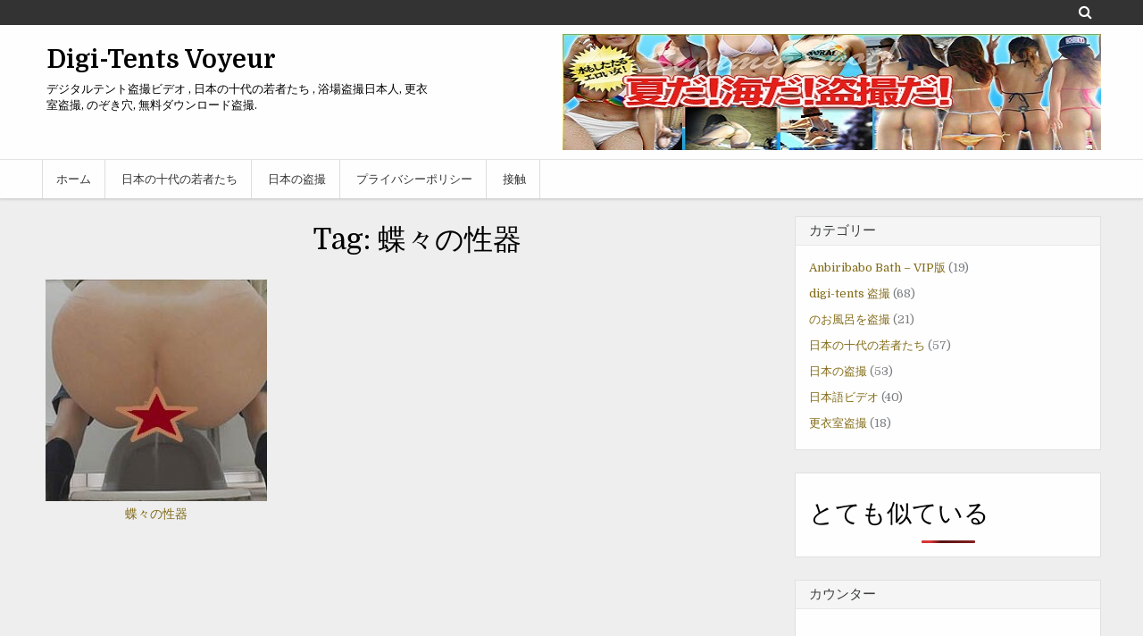

--- FILE ---
content_type: text/css
request_url: https://digi-tents.net/wp-content/themes/clean-gallery_1/style.css
body_size: 11525
content:
/*
Theme Name: Clean Gallery
Theme URI: https://themesdna.com/clean-gallery-wordpress-theme/
Description: Clean Gallery is a clean and fully responsive, user friendly WordPress theme. It has various theme options, custom page templates, 2 columns and full-width layouts, right sidebar, 4 columns footer, many widget areas, social icons and more.
Version: 10.0.4
Author: ThemesDNA
Author URI: https://themesdna.com/
License: GNU General Public License v2 or later
License URI: http://www.gnu.org/licenses/gpl-2.0.html
Text Domain: clean-gallery
Tags: one-column, two-columns, left-sidebar, right-sidebar, grid-layout, flexible-header, custom-background, custom-colors, custom-menu, custom-logo, editor-style, featured-images, footer-widgets, full-width-template, theme-options, threaded-comments, translation-ready, blog, photography, portfolio

This theme, like WordPress, is licensed under the GPL.
Use it to make something cool, have fun, and share what you've learned with others.

Clean Gallery is based on Underscores http://underscores.me/, (C) 2012-2017 Automattic, Inc.
Underscores is distributed under the terms of the GNU GPL v2 or later.

Resetting and rebuilding styles have been helped along thanks to the fine work of
Eric Meyer http://meyerweb.com/eric/tools/css/reset/index.html
along with Nicolas Gallagher and Jonathan Neal http://necolas.github.com/normalize.css/
*/

/* Reset
-------------------------------------------------------------- */
html,body,div,span,applet,object,iframe,h1,h2,h3,h4,h5,h6,p,blockquote,pre,a,abbr,acronym,address,big,cite,code,del,dfn,em,img,font,ins,kbd,q,s,samp,small,strike,strong,sub,sup,tt,var,b,u,i,center,dl,dt,dd,ol,ul,li,fieldset,form,label,legend,table,caption,tbody,tfoot,thead,tr,th,td,article,aside,canvas,details,embed,figure,figcaption,footer,header,hgroup,menu,nav,output,ruby,section,summary,time,mark,audio,video {
    border: 0;
    font-family: inherit;
    font-size: 100%;
    font-style: inherit;
    font-weight: inherit;
    margin: 0;
    outline: 0;
    padding: 0;
    vertical-align: baseline;
}

html {
    font-family: sans-serif;
    font-size: 62.5%;
    overflow-y: scroll;
    -webkit-text-size-adjust: 100%;
    -ms-text-size-adjust: 100%;
}

*,*:before,*:after {
    -webkit-box-sizing: border-box;
    -moz-box-sizing: border-box;
    box-sizing: border-box;
}

body {
    background: #fff;
    line-height: 1;
}

article,aside,details,figcaption,figure,footer,header,hgroup,main,menu,nav,section {
    display: block;
}

audio,canvas,progress,video {
    display: inline-block;
    vertical-align: baseline;
}

audio:not([controls]) {
    display: none;
    height: 0;
}

ol,ul {
    list-style: none;
}

table {
    border-collapse: separate;
    border-spacing: 0;
}

caption,th,td {
    font-weight: 400;
    text-align: left;
}

textarea {
    overflow: auto;
}

optgroup {
    font-weight: 700;
}

sub,sup {
    font-size: 75%;
    line-height: 0;
    position: relative;
    vertical-align: baseline;
}

sup {
    top: -.5em;
}

sub {
    bottom: -.25em;
}

blockquote:before,blockquote:after,q:before,q:after {
    content: '';
    content: none;
}

blockquote,q {
    quotes: none;
}

a {
    background-color: transparent;
}

a:focus {
    outline: thin dotted;
}

a:hover,a:active {
    outline: 0;
}

a img {
    border: 0;
}

[hidden] {
    display: none;
}

abbr[title] {
    border-bottom: 1px dotted;
}

b,strong {
    font-weight: 700;
}

dfn,cite,em,i {
    font-style: italic;
}

small {
    font-size: 80%;
}

svg:not(:root) {
    overflow: hidden;
}

figure {
    margin: 1em 40px;
}

hr {
    -moz-box-sizing: content-box;
    box-sizing: content-box;
    height: 0;
}

pre {
    overflow: auto;
}

code,kbd,pre,samp {
    font-family: monospace,monospace;
    font-size: 1em;
}

button,input,optgroup,select,textarea {
    color: inherit;
    font: inherit;
    margin: 0;
}

button {
    overflow: visible;
}

button,select {
    text-transform: none;
}

button,html input[type="button"],input[type="reset"],input[type="submit"] {
    -webkit-appearance: button;
    cursor: pointer;
}

button[disabled],html input[disabled] {
    cursor: default;
}

button::-moz-focus-inner,input::-moz-focus-inner {
    border: 0;
    padding: 0;
}

input {
    line-height: normal;
}

input[type="checkbox"],input[type="radio"] {
    box-sizing: border-box;
    padding: 0;
}

input[type="number"]::-webkit-inner-spin-button,input[type="number"]::-webkit-outer-spin-button {
    height: auto;
}

input[type="search"] {
    -webkit-appearance: textfield;
    -moz-box-sizing: content-box;
    -webkit-box-sizing: content-box;
    box-sizing: content-box;
}

input[type="search"]::-webkit-search-cancel-button,input[type="search"]::-webkit-search-decoration {
    -webkit-appearance: none;
}

fieldset {
    border: 1px solid silver;
    margin: 0 2px;
    padding: .35em .625em .75em;
}

/* Typography & Elements
-------------------------------------------------------------- */
body,button,input,select,textarea {
    color: #7b7d80;
    font: normal normal 13px Domine,Arial,sans-serif;
    line-height: 1.7;
}

button,select {
    max-width: 100%;
}

body {
    background: #eeeeee url() repeat scroll top left;
}

a {
    color: #555555;
    text-decoration: none;
    outline: none;
    -webkit-transition: all 0.25s ease-out;
    -moz-transition: all 0.25s ease-out;
    -o-transition: all 0.25s ease-out;
    transition: all 0.25s ease-out;
}

a:hover {
    color: #000000;
    text-decoration: none;
}

a:focus {
    outline: none;
}

h1,h2,h3,h4,h5,h6 {
    clear: both;
    line-height: 1;
    margin: .6em 0;
    color: #000000;
}

h1 {
    font: normal normal 36px Domine,Arial,sans-serif;
    margin: .4em 0;
}

h2 {
    font: normal normal 28px Domine,Arial,sans-serif;
    margin: .4em 0;
}

h3 {
    font: normal normal 24px Domine,Arial,sans-serif;
    margin: .4em 0;
}

h4 {
    font: normal normal 20px Domine,Arial,sans-serif;
    margin: .6em 0;
}

h5 {
    font: normal normal 14px Domine,Arial,sans-serif;
    margin: .7em 0;
}

h6 {
    font: normal normal 14px Domine,Arial,sans-serif;
    margin: .8em 0;
}

p {
    margin-bottom: .7em;
}

blockquote {
    font-size: 200%;
    position: relative;
    border-left: none;
    text-align: center;
    padding: 10px 20px;
}

blockquote:before {
    width: 100%;
    text-align: right;
    position: relative;
    left: -25px;
    display: inline-block;
    -moz-transform: rotate(180deg);
    -webkit-transform: rotate(180deg);
    -o-transform: rotate(180deg);
    -ms-transform: rotate(180deg);
    transform: rotate(180deg);
}

blockquote:after {
    text-align: right;
    width: 100%;
    position: relative;
    top: 6px;
    right: -25px;
    display: inline-block;
}

blockquote:before,blockquote:after {
    font-family: FontAwesome;
    font-weight: normal;
    font-style: normal;
    text-decoration: inherit;
    -webkit-font-smoothing: antialiased;
    content: "\f10e";
    font-size: 1.4em;
    padding: 8px;
    color: #dddddd;
    line-height: 1;
}

blockquote p {
    margin: 0 !important;
    font-family: Georgia,serif;
    line-height: 1.7;
}

blockquote cite {
    color: #999999;
    font-size: 14px;
    display: block;
    margin-top: 5px;
    text-align: center;
}

blockquote cite:before {
    content: "\2014 \2009";
}

address {
    margin: 0 0 1.5em;
}

pre {
    background: #eee;
    font-family: "Courier 10 Pitch",Courier,monospace;
    font-size: 15px;
    line-height: 1.6;
    margin-bottom: 1.6em;
    max-width: 100%;
    overflow: auto;
    padding: 1.6em;
}

pre {
    word-wrap: normal;
    padding: 5px 5px 5px 35px;
    margin: 10px 0;
    color: #ffffff;
    line-height: 20px;
    background: #333333;
}

code,kbd,tt,var {
    font-family: Monaco,Consolas,"Andale Mono","DejaVu Sans Mono",monospace;
    font-size: 15px;
}

abbr,acronym {
    border-bottom: 1px dotted #666;
    cursor: help;
}

mark,ins {
    background: #fff9c0;
    color: #000;
    text-decoration: none;
}

sup,sub {
    font-size: 75%;
    height: 0;
    line-height: 0;
    position: relative;
    vertical-align: baseline;
}

sup {
    bottom: 1ex;
}

sub {
    top: .5ex;
}

small {
    font-size: 75%;
}

big {
    font-size: 125%;
}

hr {
    background-color: #333333;
    border: 0;
    height: 1px;
    margin-bottom: 1.5em;
}

ul {
    margin: 0 0 1.5em 3em;
}

ol {
    margin: 0 0 1.5em 1.5em;
}

ul {
    list-style: disc;
}

ol {
    list-style: decimal;
}

li > ul,li > ol {
    margin-bottom: 0;
    margin-left: 1.5em;
}

dt {
    font-weight: 700;
}

dd {
    margin: 0 1.5em 1.5em;
}

img {
    height: auto;
    max-width: 100%;
}

figure {
    margin: 0;
}

table {
    margin: 0 0 1.5em;
    width: 100%;
}

th {
    font-weight: 700;
}

thead th {
    background: #333;
    color: #fff;
}

th,td,caption {
    padding: 4px 10px 4px 5px;
}

tr.even td {
    background: #cdcfd3;
}

tfoot {
    font-style: italic;
}

caption {
    background: #cdcfd3;
}

img {
    max-width: 100%;
    height: auto;
}

embed,iframe,object {
    max-width: 100%;
}

::-moz-selection {
    background-color: #333333;
    color: #ffffff;
    text-shadow: none;
}

::selection {
    background-color: #333333;
    color: #ffffff;
    text-shadow: none;
}

/* Clearings & Accessibility
-------------------------------------------------------------- */
.clear:before,.clear:after,.clearfix:before,.clearfix:after,.cgal-site-header:before,.cgal-site-header:after,.cgal-site-content:before,.cgal-site-content:after,.site-content-inside:before,.site-content-inside:after,.site-main:before,.site-main:after,.entry-content:before,.entry-content:after,.comment-content:before,.comment-content:after,.site-footer:before,.site-footer:after,.site-info:before,.site-info:after {
    content: " ";
    display: table;
}

.clear:after,.clearfix:after,.cgal-site-header:after,.cgal-site-content:after,.site-content-inside:after,.site-main:after,.entry-content:after,.comment-content:after,.site-footer:after,.site-info:after {
    clear: both;
}

.screen-reader-text {
    clip: rect(1px,1px,1px,1px);
    position: absolute !important;
    height: 1px;
    width: 1px;
    overflow: hidden;
}

.screen-reader-text:focus {
    background-color: #f1f1f1;
    border-radius: 3px;
    box-shadow: 0 0 2px 2px rgba(0,0,0,0.6);
    clip: auto !important;
    color: #21759b;
    display: block;
    font-size: 14px;
    font-weight: 700;
    height: auto;
    left: 5px;
    line-height: normal;
    padding: 15px 23px 14px;
    text-decoration: none;
    top: 5px;
    width: auto;
    z-index: 100000;
}

/* Forms
-------------------------------------------------------------- */
button,input,select,textarea {
    font-size: 100%;
    margin: 0;
    vertical-align: baseline;
}

button,input[type="button"],input[type="reset"],input[type="submit"] {
    cursor: pointer;
    -webkit-appearance: button;
    font-size: 12px;
    line-height: 1;
}

button:hover,input[type="button"]:hover,input[type="reset"]:hover,input[type="submit"]:hover {
}

button:focus,input[type="button"]:focus,input[type="reset"]:focus,input[type="submit"]:focus,button:active,input[type="button"]:active,input[type="reset"]:active,input[type="submit"]:active {
}

input[type="checkbox"],input[type="radio"] {
    padding: 0;
}

input[type="search"] {
    -webkit-appearance: textfield;
    box-sizing: content-box;
}

input[type="search"]::-webkit-search-decoration {
    -webkit-appearance: none;
}

input[type="text"],input[type="email"],input[type="url"],input[type="password"],input[type="search"],textarea {
    color: #666;
    border: 1px solid #dddddd;
    border-radius: 3px;
}

input[type="text"]:focus,input[type="email"]:focus,input[type="url"]:focus,input[type="password"]:focus,input[type="search"]:focus,textarea:focus {
    color: #111;
}

input[type="text"],input[type="email"],input[type="url"],input[type="password"],input[type="search"] {
    padding: 3px;
}

textarea {
    overflow: auto;
    padding-left: 3px;
    vertical-align: top;
    width: 100%;
}

/* Grid
-------------------------------------------------------------- */
.postrow {
    position: relative;
    width: 100%;
}

.postrow [class^="postcol"] {
    float: left;
    margin: 0.5rem 2% 1.5rem;
    min-height: 0.125rem;
}

.postcol-1,.postcol-2,.postcol-3,.postcol-4,.postcol-5,.postcol-6,.postcol-7,.postcol-8,.postcol-9,.postcol-10,.postcol-11,.postcol-12 {
    width: 96%;
}

.postrow::after {
    content: "";
    display: table;
    clear: both;
}

@media only screen and (min-width: 806px) {
.postcol-1 {
    width: 4.33%;
}

.postcol-2 {
    width: 12.66%;
}

.postcol-3 {
    width: 21%;
}

.postcol-4 {
    width: 29.33%;
}

.postcol-5 {
    width: 37.66%;
}

.postcol-6 {
    width: 46%;
}

.postcol-7 {
    width: 54.33%;
}

.postcol-8 {
    width: 62.66%;
}

.postcol-9 {
    width: 71%;
}

.postcol-10 {
    width: 79.33%;
}

.postcol-11 {
    width: 87.66%;
}

.postcol-12 {
    width: 96%;
}
}

/* Header ----------------------------------------------- */
.cgal-site-header-outer {
    background: #ffffff;
    border-bottom: 1px solid #ebebec;
}

.cgal-site-header-inner {
    width: 1186px;
    margin: 0 auto;
}

.cgal-site-header {
    width: 1186px;
    margin: 0 auto 0;
    padding: 10px 0;
    height: auto;
    overflow: hidden;
}

.cgal-site-branding {
    float: left;
    width: 37%;
    overflow: hidden;
}

.cgal-site-title {
    color: #000000;
    font: normal bold 28px Domine,Georgia,Arial,sans-serif;
    line-height: 1;
    margin: 15px 5px 5px;
    padding: 0 0 0 0;
    margin-bottom: 10px !important;
    text-transform: none;
}

.cgal-site-title a {
    color: #000000;
    text-decoration: none;
}

.cgal-site-description {
    color: #000000;
    font: normal normal 13px Domine,Arial,sans-serif;
    margin: 0 0 5px 5px;
    padding: 0;
}

.cleangallery-header-image{
    margin: -10px auto;
    display:block;
}

.cgal-site-header-banner {
    float: right;
    width: 62%;
    color: #7b7d80;
}

.cgal-site-header-banner a {
    color: #96999d;
}

.cgal-site-header-banner a:hover {
    color: #000000;
}

.cgal-site-header-banner .header-widget {
    float: right;
    margin: 0;
}

.cgal-site-header-banner .header-widget .widget-title {
    color: #3a3c3d;
    padding: 0 0 10px;
    margin: 0;
    font: normal normal 15px Domine,Georgia,Arial,sans-serif;
}

.cgal-site-header-banner .header-widget .widget-title a {
    color: #3a3c3d;
}

/* Wrappers ----------------------------------------------- */
.cgal-site-content-inner {
    width: 1186px;
    margin: 0 auto;
}

.cgal-site-content {
    width: 1186px;
    margin: 0 auto;
    padding: 10px 0 10px 0;
}

.cgal-sitemain-wrapper {
    width: 841px;
    float: left;
    padding: 5px 0px 5px 0px;
    word-wrap: break-word;
    overflow: hidden;
}

.cgal-sidebar-wrapper {
    width: 343px;
    padding: 10px 0 15px 0;
    float: right;
    word-wrap: break-word;
    overflow: hidden;
}

/* Social Buttons
-------------------------------------------------------------- */
.cgal-social-navigation-outer {
    background: #333333;
    margin: 0;
    padding: 5px 0 1px;
    -webkit-box-shadow: none;
    -moz-box-shadow: none;
    box-shadow: none;
}

.cgal-social-navigation-inner {
    width: 1186px;
    margin: 0 auto;
}

.cgal-social-navigation-menu {
    overflow: hidden;
    list-style: none;
    list-style-type: none;
    margin: 0;
    padding: 0;
    font-size: 16px;
    line-height: 1;
}

.cgal-social-navigation-menu li {
    list-style: none;
    list-style-type: none;
    float: left;
}

.cgal-social-navigation-menu li a {
    display: inline-block;
    margin: 0 10px 5px 0;
    color: #ffffff;
}

.cgal-social-navigation-menu li a:hover {
    color: #dddddd;
}

li.cgal-social-search-icon {
    float: right;
}

/* Posts
-------------------------------------------------------------- */
.post-outer {
    float: left;
}

.sticky {
}

.post {
    margin: 5px 0px 5px 0px;
    padding-bottom: 5px;
}

.cgal-singularitem {
    margin: 5px 0 15px 0;
    padding-bottom: 5px;
    padding: 20px;
    background: #fff;
    border: 1px solid #e0e0e0;
}

.cgal-singularitem header.entry-header {
    margin: -20px -20px 10px -20px;
    padding: 10px 20px 15px;
    background: #f6f6f6;
    border-bottom: 1px solid #e9e9e9;
}

.entry-title {
    color: #222222;
    font: normal bold 28px Domine,Georgia,Arial,sans-serif;
    line-height: 1.2;
    padding: 0;
    margin: 0 0 10px 0;
    text-align: center;
}

article.page .entry-title {
    margin: 0;
}

.entry-title a {
    text-decoration: none;
    color: #222222;
}

.entry-title a:hover {
    color: #000000;
}

.entry-content {
    margin: 0 0 10px;
}

a.cgal-thumbnail-link {
    display: block;
}

.cgal-thumbnail {
    background: url(images/ajax-loader.gif) center center no-repeat transparent;
    border: none;
    height: 248px;
    width: 248px;
    padding: 0;
    margin: 0 0 43px 0;
    display: block;
    position: relative;
}

.entry-meta {
    margin: 0 0 15px 0;
    text-transform: uppercase;
    font: normal normal 12px Domine,Arial,sans-serif;
    text-align: center;
}

.cgal-singularitem .entry-meta {
    margin: 0;
}

.updated:not(.published) {
    display: none;
}

span.posted-on {
    margin-right: 15px;
}

span.byline {
    margin-right: 15px;
}

span.comments-link {
    margin-right: 15px;
}

.entry-content button,.entry-content input[type="button"],.entry-content input[type="reset"],.entry-content input[type="submit"] {
    background-color: #000;
    border: none;
    color: #fff;
}

.entry-content hr {
    background-color: #333333;
    border: 1px solid #000000 !important;
}

.entry-content ul {
    margin: 0;
    padding: 0;
    list-style: none;
    list-style-type: none;
}

.entry-content ul li {
    margin: 0;
    padding: 4px 0;
}

.entry-content ol li {
    margin: 0;
    padding: 4px 0;
}

.entry-content ul li:before {
    font-family: FontAwesome;
    content: '\f0da';
    margin-right: 5px;
}

.entry-content ul ul {
    margin: 0 0 0 15px;
}

.entry-footer {
    margin: 0 0 15px 0;
    text-transform: uppercase;
    font: normal normal 12px Domine,Arial,sans-serif;
    text-align: center;
}

.cgal-singularitem .entry-footer {
    margin: 20px -20px -20px -20px;
    background: #f6f6f6;
    padding: 10px 20px;
    border-top: 1px solid #e9e9e9;
}

span.cat-links {
    margin-right: 15px;
}

span.tags-links {
    margin-right: 15px;
}

h1.page-title {
    padding: 10px 0;
    font-size: 32px;
    text-align: center;
    margin: 0 0 5px 0;
}

.error404 .page-content {
    padding: 15px;
    margin: 0 0 10px 0;
    background: #fff;
    border: 1px solid #e0e0e0;
    text-align: center;
}

.error404 .page-content h2 {
    margin: 25px 0 10px 0;
}

.error404 .page-content ul {
    list-style: none;
    list-style-type: none;
}

.error404 .page-content li {
    padding: 0 0 5px 0;
}

.taxonomy-description {
    text-align: center;
    margin-bottom: 15px;
}

.cgal-sitemappage .entry-title {
    text-align: center;
}

.cgal-sitemappage .entry-content h2 {
    font-size: 22px;
}

.cleangallery-single-post-thumbnail {
    display: block;
    margin: 0 0 10px 0;
}

/* =Page Links
----------------------------------------------- */
.page-links {
    display: inline-block;
    background: #444 !important;
    margin-top: 10px;
    margin-bottom: 10px;
    overflow: hidden;
    color: #fff !important;
    clear: both;
}

.page-links > span,.page-links > a {
    display: inline-block;
    padding: 10px 15px;
    border-left: 1px solid #dadada !important;
    color: #fff !important;
}

.page-links span.page-links-title {
    border-left: 0 !important;
    background: none !important;
    color: #fff !important;
}

.page-links > span {
    background: #000 !important;
    color: #fff !important;
}

.page-links a:hover {
    background: #333 !important;
    color: #fff !important;
}

/* Sidebar
-------------------------------------------------------------- */
.cgal-sidebar-widgets {
    line-height: 1.5;
}

.cgal-sidebar-widgets ul {
    list-style: none;
    margin: 0 0 0;
    padding: 0 0 0;
}

.cgal-sidebar-widgets li {
    margin: 0;
    padding: 5px 0 5px 0;
}

.cgal-sidebar-widgets li ul li {
    margin: 0 0 0 8px;
}

.cgal-sidebar-widgets .side-widget {
    margin: 0 0 25px 0;
    padding: 15px;
    background: #fff;
    border: 1px solid #e0e0e0;
}

#sidebartab-1 .side-widget:last-child {
    margin-bottom: 15px;
}

#sidebartab-2 .side-widget:last-child {
    margin-bottom: 15px;
}

#sidebartab-3 .side-widget:last-child {
    margin-bottom: 15px;
}

.cgal-sidebar-widgets .side-widget a {
    outline: none;
    -webkit-transition: color .3s,border .3s;
    -moz-transition: color .3s,border .3s;
    -ms-transition: color .3s,border .3s;
    -o-transition: color .3s,border .3s;
    transition: color .3s,border .3s;
}

.cgal-sidebar-widgets .side-widget .widget-title {
    color: #3a3c3d;
    padding: 6px 15px;
    margin: -15px -15px 10px -15px;
    font: normal normal 15px Domine,Georgia,Arial,sans-serif;
    background: #f6f6f6;
    border-bottom: 1px solid #e9e9e9;
}

.cgal-sidebar-widgets .side-widget .widget-title a {
    color: #3a3c3d;
}

.cgal-sidebar-widgets .side-widget ol {
    margin: 0 0 0 20px;
}

.widget select {
    width: 100%;
    background: #fff;
    border: 1px solid #eaeaea;
    padding: 5px;
}

.widget.side-widget.widget_search {
    background: none !important;
    padding: 0 !important;
    border: none !important;
}

.widget.side-widget.widget_search .widget-title {
    display: none;
}

/* Top Full Widget Area
-------------------------------------------------------------- */
.fullwidth-area .full-width-widget {
    margin: 0 0 10px 0;
    padding: 15px;
    background: #fff;
    border: 1px solid #e0e0e0;
}

.fullwidth-area .full-width-widget .widget-title {
    color: #3a3c3d;
    padding: 6px 15px;
    margin: -15px -15px 10px -15px;
    font: normal normal 15px Domine,Georgia,Arial,sans-serif;
    background: #f6f6f6;
    border-bottom: 1px solid #e9e9e9;
}

.fullwidth-area .full-width-widget .widget-title a {
    color: #3a3c3d;
}

.fullwidth-area .full-width-widget ul {
    list-style: none;
    margin: 0;
    padding: 0;
}

.fullwidth-area .full-width-widget ol {
    margin: 0 0 0 20px;
    padding: 10px;
}

.fullwidth-area .full-width-widget li {
    margin: 0;
    padding: 0 0 5px 0;
}

/* Bottom Full Widget Area
-------------------------------------------------------------- */
.fullwidth-area-bottom .full-width-bottom-widget {
    margin: 10px 0 10px 0;
    padding: 15px;
    background: #fff;
    border: 1px solid #e0e0e0;
}

.fullwidth-area-bottom .full-width-bottom-widget .widget-title {
    color: #3a3c3d;
    padding: 6px 15px;
    margin: -15px -15px 10px -15px;
    font: normal normal 15px Domine,Georgia,Arial,sans-serif;
    background: #f6f6f6;
    border-bottom: 1px solid #e9e9e9;
}

.fullwidth-area-bottom .full-width-bottom-widget .widget-title a {
    color: #3a3c3d;
}

.fullwidth-area-bottom .full-width-bottom-widget ul {
    list-style: none;
    margin: 0;
    padding: 0;
}

.fullwidth-area-bottom .full-width-bottom-widget ol {
    margin: 0 0 0 20px;
    padding: 10px;
}

.fullwidth-area-bottom .full-width-bottom-widget li {
    margin: 0;
    padding: 0 0 5px 0;
}

/* Top Content Area
-------------------------------------------------------------- */
.content-top .top-content-widget {
    margin: 0 0 10px 0;
    padding: 15px;
    background: #fff;
    border: 1px solid #e0e0e0;
}

.content-top .top-content-widget .widget-title {
    color: #3a3c3d;
    padding: 6px 15px;
    margin: -15px -15px 10px -15px;
    font: normal normal 15px Domine,Georgia,Arial,sans-serif;
    background: #f6f6f6;
    border-bottom: 1px solid #e9e9e9;
}

.content-top .top-content-widget .widget-title a {
    color: #3a3c3d;
}

.content-top .top-content-widget ul {
    list-style: none;
    margin: 0;
    padding: 0 10px 10px;
}

.content-top .top-content-widget ol {
    margin: 0 0 0 20px;
    padding: 10px;
}

.content-top .top-content-widget li {
    margin: 0;
    padding: 0 0 5px 0;
}

.single .content-top .top-content-widget {
    margin: 0 0 10px 0;
}

.page .content-top .top-content-widget {
    margin: 0 0 10px 0;
}

/* Bottom Content Area
-------------------------------------------------------------- */
.content-bottom .bottom-content-widget {
    margin: 10px 0;
    padding: 15px;
    background: #fff;
    border: 1px solid #e0e0e0;
}

.content-bottom .bottom-content-widget .widget-title {
    color: #3a3c3d;
    padding: 6px 15px;
    margin: -15px -15px 10px -15px;
    font: normal normal 15px Domine,Georgia,Arial,sans-serif;
    background: #f6f6f6;
    border-bottom: 1px solid #e9e9e9;
}

.content-bottom .bottom-content-widget .widget-title a {
    color: #3a3c3d;
}

.content-bottom .bottom-content-widget ul {
    list-style: none;
    margin: 0;
    padding: 10px;
}

.content-bottom .bottom-content-widget ol {
    margin: 0 0 0 20px;
    padding: 0 10px 10px;
}

.content-bottom .bottom-content-widget li {
    margin: 0;
    padding: 0 0 5px 0;
}

/* Footer Widgets
-------------------------------------------------------------- */
.site-footer-cover-wrap {
    background: #222222;
    border-top: 4px solid #0a0c0e;
}

.site-footer-cover {
    width: 1186px;
    margin: 0 auto;
}

.site-footer {
    width: 1186px;
    clear: both;
    margin: 0 auto;
    clear: both;
    color: #7b7d80;
}

.site-footer a {
    color: #96999d;
    -webkit-transition: color .3s,border .3s;
    -moz-transition: color .3s,border .3s;
    -ms-transition: color .3s,border .3s;
    -o-transition: color .3s,border .3s;
    transition: color .3s,border .3s;
}

.site-footer a:hover {
    color: #ffffff;
}

.site-footer .footer-widget {
    margin: 0 0 15px 0;
}

.site-footer .widget-title {
    margin: 5px 0 10px 0;
    color: #ffffff;
    font: normal normal 16px Domine,Georgia,Arial,sans-serif;
    text-transform: none;
}

.site-footer .widget-title a {
    color: #ffffff;
}

.site-footer ul {
    list-style: none;
    list-style-type: none;
    padding: 0 0 0 0;
    margin: 0 10px 0 0;
    padding: 0;
}

.site-footer li {
    margin: 0;
    padding: 5px 0;
}

.site-footer li ul li {
    margin: 0 0 0 8px;
}

.footer-column {
    padding: 10px;
}

#sidebar-left {
    width: 49%;
    float: left;
}

#sidebar-right {
    width: 49%;
    float: right;
}

.footercol-1 {
    width: 24%;
    float: left;
    margin: 0;
    padding: 0;
}

.footercol-2 {
    width: 25%;
    float: left;
    margin: 0;
    padding: 0;
}

.footercol-3 {
    width: 24%;
    float: left;
    margin: 0;
    padding: 0;
}

.footercol-4 {
    width: 25%;
    float: left;
    margin: 0;
    padding: 0;
}

.top-footer {
    padding: 0 10px;
}

.top-footer .top-footer-widget {
    margin: 0 !important;
    padding: 10px 0 !important;
}

.top-footer .top-footer-widget .widget-title {
    margin: 0 0 10px 0 !important;
}

.bottom-footer {
    padding: 0 10px;
}

.bottom-footer .bottom-footer-widget {
    margin: 0 !important;
    padding: 10px 0 15px !important;
}

.bottom-footer .bottom-footer-widget .widget-title {
    margin: 0 0 10px 0 !important;
}

/* Credits
-------------------------------------------------------------- */
.site-info-cover-wrap {
    background: #000000;
}

.site-info-cover {
    width: 1186px;
    margin: 0 auto;
}

.site-info {
    color: #96999d;
    padding: 10px 10px;
    text-align: center;
    clear: both;
}

.site-info a {
    color: #96999d;
}

/* Search
-------------------------------------------------------------- */
.social-search-box {
    display: none;
}

.search-field-social {
    width: 100%;
    height: auto;
    padding: 5px 8px !important;
    margin: 15px 0 10px;
    line-height: 1;
    -webkit-border-radius: 0 !important;
    -moz-border-radius: 0 !important;
    border-radius: 0 !important;
    -webkit-box-sizing: border-box !important;
    -moz-box-sizing: border-box !important;
    box-sizing: border-box !important;
    border: 1px solid #555 !important;
    font-size: 140%;
    font-family: Domine;
    background: #fff;
    color: #000 !important;
}

.search-submit-social {
    display: none;
}

.search-form {
    position: relative;
    overflow: hidden;
}

.search-form input[type="text"],.search-form input[type="search"] {
    width: 100%;
    height: 34px;
    border: 1px solid #e0e0e0;
    color: #aaaaaa;
    float: left;
    font-size: 12px;
    line-height: 1;
    letter-spacing: normal;
    text-transform: uppercase;
    padding: 10px 14px;
    margin: 0;
    -webkit-border-radius: 0;
    -moz-border-radius: 0;
    border-radius: 0;
    -webkit-box-sizing: border-box;
    -moz-box-sizing: border-box;
    box-sizing: border-box;
}

.search-form input[type="submit"] {
    height: 34px;
    border: 0;
    font-family: FontAwesome;
    font-size: 12px;
    line-height: 1;
    background-color: #333333;
    color: #fff;
    padding: 11px 12px;
    margin: 0;
    -webkit-border-radius: 0;
    -moz-border-radius: 0;
    border-radius: 0;
    -webkit-box-sizing: border-box;
    -moz-box-sizing: border-box;
    box-sizing: border-box;
    position: absolute;
    top: 0;
    right: 0;
}

.social-search-box .search-form{
    padding:10px 0;
}

.social-search-box .search-submit{
    display:none;
}

/* Scroll to Top Button
-------------------------------------------------------------- */
#back-to-top {
    position: fixed;
    width: 94px;
    right: -52px;
    bottom: 0;
    z-index: 1000;
    background: #000000;
    color: #ffffff;
    -webkit-transition: all 0.3s;
    -moz-transition: all 0.3s;
    -ms-transition: all 0.3s;
    -o-transition: all 0.3s;
    transition: all 0.3s;
    display: none;
}

#back-to-top i {
    width: 42px;
    height: 42px;
    line-height: 42px;
    text-align: center;
}

#back-to-top span {
    font-size: 12px;
    text-transform: uppercase;
    letter-spacing: 3px;
}

#back-to-top:hover {
    background: #000000;
    color: #ffffff;
    right: 0;
}

/* WP-PageNavi
-------------------------------------------------------------- */
.wp-pagenavi {
    clear: both;
}

.wp-pagenavi a,.wp-pagenavi span {
    text-decoration: none;
    border: 1px solid #BFBFBF !important;
    padding: 3px 5px;
    margin: 2px;
}

.wp-pagenavi a:hover,.wp-pagenavi span.current {
    border-color: #aaa !important;
}

.wp-pagenavi span.current {
    font-weight: normal;
    background: #ddd;
    color: #000;
}

/* Posts Navigation
-------------------------------------------------------------- */
.navigation {
    margin-top: 5px;
    margin-bottom: 5px;
    line-height: 1.8;
}

.wp-pagenavi {
    clear: both;
    text-align: center;
}

.navigation.posts-navigation {
    padding: 5px 40px 5px 0;
    overflow: hidden;
}

.navigation.post-navigation {
    padding: 10px;
    background: #fff;
    border: 1px solid #e0e0e0;
    margin: 0 0 15px 0;
    overflow: hidden;
}

.navigation.post-navigation-mod {
    padding: 10px;
    background: #fff;
    border: 1px solid #e0e0e0;
    margin: 0 0 15px 0;
    overflow: hidden;
}

.nav-previous {
    float: left;
    text-align: left;
    font-size: 110%;
}

.nav-next {
    float: right;
    text-align: right;
    font-size: 110%;
}

.nav-previous-mod {
    float: left;
    text-align: left;
    width: 48%;
}

.nav-next-mod {
    float: right;
    text-align: right;
    width: 48%;
}

.nav-previous-mod-top {
    float: left;
    margin-right: 10px;
}

.nav-previous-mod-img {
}

.nav-next-mod-top {
    float: right;
    margin-left: 10px;
}

.nav-next-mod-img {
}

.nav-previous-mod-link {
    font-size: 15px;
    font-weight: bold;
    line-height: 1.6;
}

.nav-next-mod-link {
    font-size: 15px;
    font-weight: bold;
    line-height: 1.6;
}

.meta-nav-mod {
    display: block;
}

.nav-previous-mod-head {
    font-size: 16px;
    display: inline-block;
    margin: 0 0 6px;
}

.nav-next-mod-head {
    font-size: 16px;
    display: inline-block;
    margin: 0 0 6px;
}

/* Primary Menu
-------------------------------------------------------------- */
.nav-primary-cover-wrap {
    background: #ffffff;
    border-bottom: 0px solid #fafafb;
    -webkit-box-shadow: 0 1px 0 #d2d2d3,0 1px 3px rgba(0,0,0,.2);
    -moz-box-shadow: 0 1px 0 #d2d2d3,0 1px 3px rgba(0,0,0,.2);
    box-shadow: 0 1px 0 #d2d2d3,0 1px 3px rgba(0,0,0,.2);
}

.nav-primary-cover {
    width: 1186px;
    margin: 0 auto;
}

.nav-primary:before {
    content: " ";
    display: table;
}

.nav-primary:after {
    clear: both;
    content: " ";
    display: table;
}

.pg-nav-menu {
    line-height: 1;
    margin: 0;
    padding: 0;
    width: 100%;
}

.pg-nav-menu li {
    border-width: 0;
    display: inline-block;
    margin: 0;
    padding-bottom: 0;
    text-align: left;
}

.pg-nav-menu a {
    border: none;
    color: #333333;
    display: block;
    padding: 15px;
    position: relative;
}

.pg-nav-menu a:hover,.pg-nav-menu .current-menu-item > a,.pg-nav-menu .current_page_item > a {
    color: #666666;
    text-decoration: none;
}

.pg-nav-menu .sub-menu,.pg-nav-menu .children {
    margin: 0;
    padding: 0;
    left: -9999px;
    opacity: 0;
    position: absolute;
    -webkit-transition: opacity .4s ease-in-out;
    -moz-transition: opacity .4s ease-in-out;
    -ms-transition: opacity .4s ease-in-out;
    -o-transition: opacity .4s ease-in-out;
    transition: opacity .4s ease-in-out;
    width: 190px;
    z-index: 99;
}

.pg-nav-menu .sub-menu a,.pg-nav-menu .children a {
    border: 1px solid #dddddd;
    border-top: none;
    letter-spacing: 0;
    padding: 16px 20px;
    position: relative;
    width: 190px;
}

.pg-nav-menu .sub-menu li:first-child a,.pg-nav-menu .children li:first-child a {
    border-top: 1px solid #ddd;
}

.nav-primary .pg-nav-menu .sub-menu .sub-menu,.nav-primary .pg-nav-menu .children .children {
    margin: -47px 0 0 189px;
}

.pg-nav-menu li:hover {
    position: static;
}

.pg-nav-menu li:hover > .sub-menu,.pg-nav-menu li:hover > .children {
    left: auto;
    opacity: 1;
}

.nav-primary {
    float: none;
}

.nav-primary .pg-nav-menu a {
    font: normal normal 13px Domine,Georgia,sans-serif;
    line-height: 1;
}

.nav-primary .pg-nav-menu > li > a {
    text-transform: uppercase;
}

.nav-primary a:hover,.nav-primary .current-menu-item > a,.nav-primary .sub-menu .current-menu-item > a:hover,.nav-primary .current_page_item > a,.nav-primary .children .current_page_item > a:hover {
    color: #666666;
}

.nav-primary .sub-menu,.nav-primary .children {
    background-color: #f6f6f6;
}

.nav-primary .sub-menu a,.nav-primary .children a {
    padding: 16px 20px;
}

.nav-primary .sub-menu .current-menu-item > a,.nav-primary .children .current_page_item > a {
    color: #666666;
}

.responsive-menu-icon {
    cursor: pointer;
    display: none;
    margin-top: 6px;
    margin-bottom: 4px;
    text-align: center;
}

.responsive-menu-icon::before {
    color: #333333;
    content: "\f0c9";
    font: normal 24px/1 FontAwesome;
    margin: 0 auto;
}

@media only screen and (min-width: 1207px) {
.nav-primary .pg-nav-menu > li > a {
    border-right: 1px solid #dddddd;
}

.nav-primary .pg-nav-menu > li:first-child > a {
    border-left: 1px solid #dddddd;
}
}

@media only screen and (max-width: 1206px) {
#primary-navigation {
    margin-left: 10px;
    margin-right: 10px;
}

.pg-nav-menu li,.nav-primary {
    float: none;
}

.pg-nav-menu {
    text-align: center;
}

.pg-nav-menu.responsive-menu {
    display: none;
}

.pg-nav-menu.responsive-menu li,.responsive-menu-icon {
    display: block;
}

.pg-nav-menu.responsive-menu li:hover {
    position: static;
}

.pg-nav-menu.responsive-menu li.current-menu-item > a,.pg-nav-menu.responsive-menu .sub-menu li.current-menu-item > a:hover,.pg-nav-menu.responsive-menu li.current_page_item > a,.pg-nav-menu.responsive-menu .children li.current_page_item > a:hover,.pg-nav-menu.responsive-menu li a,.pg-nav-menu.responsive-menu li a:hover {
    display: block;
    padding: 20px;
    border: none;
}

.pg-nav-menu .sub-menu li:first-child a {
    border-top: none;
}

.pg-nav-menu .children li:first-child a {
    border-top: none;
}

.pg-nav-menu.responsive-menu .menu-item-has-children,.pg-nav-menu.responsive-menu .page_item_has_children {
    cursor: pointer;
}

.pg-nav-menu.responsive-menu .menu-item-has-children > a,.pg-nav-menu.responsive-menu .page_item_has_children > a {
    margin-right: 60px;
}

.pg-nav-menu.responsive-menu > .menu-item-has-children:before,.pg-nav-menu.responsive-menu > .page_item_has_children:before {
    content: "\f107";
    float: right;
    font: normal 20px/1 FontAwesome;
    height: 20px;
    padding: 15px 20px;
    right: 0;
    text-align: right;
    z-index: 9999;
    color: #333333;
}

.pg-nav-menu.responsive-menu .menu-open.menu-item-has-children:before,.pg-nav-menu.responsive-menu .menu-open.page_item_has_children:before {
    content: "\f106";
    color: #333333;
}

.pg-nav-menu.responsive-menu > li > .sub-menu,.pg-nav-menu.responsive-menu > li > .children {
    display: none;
}

.pg-nav-menu.responsive-menu .sub-menu,.pg-nav-menu.responsive-menu .children {
    left: auto;
    opacity: 1;
    position: relative;
    -webkit-transition: opacity .4s ease-in-out;
    -moz-transition: opacity .4s ease-in-out;
    -ms-transition: opacity .4s ease-in-out;
    -o-transition: opacity .4s ease-in-out;
    transition: opacity .4s ease-in-out;
    width: 100%;
    z-index: 99;
    margin: 0;
}

.pg-nav-menu.responsive-menu .sub-menu .sub-menu,.pg-nav-menu.responsive-menu .children .children {
    background-color: transparent;
    margin: 0;
    padding-left: 15px;
}

.pg-nav-menu.responsive-menu .sub-menu li a,.pg-nav-menu.responsive-menu .sub-menu li a:hover,.pg-nav-menu.responsive-menu .children li a,.pg-nav-menu.responsive-menu .children li a:hover {
    padding: 12px 20px;
    position: relative;
    width: 100%;
}

.nav-primary .pg-nav-menu.responsive-menu .current-menu-item > a,.nav-primary .pg-nav-menu.responsive-menu .sub-menu li a,.nav-primary .pg-nav-menu.responsive-menu .sub-menu li a:hover,.nav-primary .pg-nav-menu.responsive-menu .sub-menu,.nav-primary .pg-nav-menu.responsive-menu > .menu-item-has-children:before,.nav-primary .pg-nav-menu.responsive-menu > .page_item_has_children:before,.nav-primary .pg-nav-menu.responsive-menu .current_page_item > a,.nav-primary .pg-nav-menu.responsive-menu .children li a,.nav-primary .pg-nav-menu.responsive-menu .children li a:hover,.nav-primary .pg-nav-menu.responsive-menu .children,.nav-primary .pg-nav-menu.responsive-menu > .menu-item-has-children:before,.nav-primary .pg-nav-menu.responsive-menu > .page_item_has_children:before,.nav-primary .pg-nav-menu.responsive-menu > li:hover > a,.nav-primary .pg-nav-menu.responsive-menu a:hover {
}
}

/* Share Buttons
-------------------------------------------------------------- */
.share-wrap {
    padding: 0;
    margin: 10px 0;
    background: #f6f6f6;
}

.share-wrap .share-wrap-inner {
    text-align: center;
    padding: 5px 0;
    position: relative;
    border: 1px solid #e9e9e9;
}

.share-wrap .share-wrap-inner .share-text {
    color: #202020;
    margin-bottom: 7px;
}

.share-wrap .share-wrap-inner ul {
    font-size: 0;
    line-height: 0;
    padding: 0;
}

.share-wrap .share-wrap-inner ul li {
    display: inline-block;
    list-style: none;
    line-height: 14px;
    font-size: 18px;
    margin: 0 4px;
}

.share-wrap .share-wrap-inner ul li:last-child {
    margin-right: 0;
}

.share-wrap .share-wrap-inner ul li a i {
    width: 32px;
    height: 32px;
    line-height: 32px;
    text-align: center;
    color: #202020;
    -webkit-border-radius: 50%;
    -moz-border-radius: 50%;
    border-radius: 50%;
}

.share-wrap .share-wrap-inner ul li a:hover i,.share-wrap .share-wrap-inner ul li a:focus i {
    color: #ff9900;
}

.share-wrap .share-wrap-inner ul li:before {
    content: '';
    margin-right: 0;
}

/* Tabs
-------------------------------------------------------------- */
.tabs-widget {
    list-style: none;
    list-style-type: none;
    margin: 0 0 0px 0;
    padding: 0;
    height: 26px;
}

.tabs-widget li {
    list-style: none;
    list-style-type: none;
    margin: 0 0 0 4px;
    padding: 0;
    float: left;
}

.tabs-widget li:first-child {
    margin: 0;
}

.tabs-widget li a {
    color: #ffffff;
    background: #867f7f;
    padding: 6px 16px;
    font-size: 14px;
    display: block;
    text-decoration: none;
    line-height: 1;
    text-shadow: none;
}

.tabs-widget li a:hover,.tabs-widget li a.tabs-widget-current {
    background: #333333;
    color: #ffffff;
    text-shadow: none;
}

.tabs-widget-content {
}

.tabviewsection {
    margin-top: 0px;
    margin-bottom: 0;
}

/* Home Posts
-------------------------------------------------------------- */
.postbox {
    height: 293px;
    width: 250px;
    margin: 6px 25px 19px 3px;
    padding: 0;
    border: 1px solid transparent;
    overflow: hidden;
    position: relative;
}

.post-outer:nth-of-type(3n+3) .postbox {
    margin-right: 0;
}

.postbox .entry-title {
    width: 248px;
    height: 43px;
    color: #222222;
    font: normal normal 14px Domine,Arial,sans-serif;
    line-height: 1.4;
    -webkit-transition-duration: 2.5s ease-out;
    -moz-transition-duration: 2.5s ease-out;
    -o-transition-duration: 2.5s ease-out;
    -ms-transition-duration: 2.5s ease-out;
    transition-duration: 2.5s ease-out;
    position: absolute;
    bottom: 0;
    margin: 0;
    padding: 5px 5px 0;
    text-align: center;
    overflow: hidden;
}

.postbox .entry-title a {
    color: #222222;
    text-align: center;
    -webkit-transition: color .3s;
    -moz-transition: color .3s;
    -ms-transition: color .3s;
    -o-transition: color .3s;
    transition: color .3s;
}

.postbox .entry-title a:hover {
    color: #888888;
    text-decoration: none;
}

.postbox span.posted-on {
    margin-right: 0;
}


.postbox .postboxmask {
    height: 248px;
    width: 248px;
    position: absolute;
    overflow: hidden;
    top: 0;
    left: 0;
    text-align: center;
}

.postbox .postboxmask h2 {
    text-transform: uppercase;
    color: #fff;
    text-align: center;
    position: relative;
    font-size: 15px;
    padding: 10px;
    background: rgba(0,0,0,0.8);
    margin: 20px 0 0 0;
}

.postbox .postboxmask p.postboxmask-date {
    text-transform: uppercase;
    color: #fff;
    text-align: center;
    position: relative;
    font-size: 13px;
    padding: 10px;
    background: rgba(0,0,0,0.8);
    margin: 20px 0 0 0;
}

.postbox .postboxmask p.postboxmask-date a {
    color: #fff;
}

.postbox .postboxmask .postboxmask-desc {
    font-family: Georgia,serif;
    font-style: italic;
    font-size: 12px;
    position: relative;
    color: #fff;
    padding: 10px 20px 10px;
    text-align: center;
    margin: 0px 0px 0px 0px;
}

.postbox .postboxmask p.postboxmask-share {
    font-size: 14px;
    position: relative;
    color: #fff;
    padding: 10px 10px 5px;
    text-align: center;
    margin: 0;
    line-height: 1;
}

.postbox .postboxmask p.postboxmask-share a {
    color: #fff !important;
    text-shadow: 0 1px 0 #000 !important;
    display: inline-block;
    margin: 0 5px;
}

.postbox .postboxmask a.postboxmask-rmore {
    display: inline-block;
    text-decoration: none;
    padding: 7px 14px;
    background: #000000;
    color: #ffffff;
    text-transform: uppercase;
    -webkit-box-shadow: 0 0 1px #000000;
    -moz-box-shadow: 0 0 1px #000000;
    box-shadow: 0 0 1px #000000;
    text-align: center;
}

.postbox .postboxmask a.postboxmask-rmore:hover {
    -webkit-box-shadow: 0 0 5px #000000;
    -moz-box-shadow: 0 0 5px #000000;
    box-shadow: 0 0 5px #000000;
}


.postbox .postboxdata img {
    -webkit-transition: all 0.2s linear;
    -o-transition: all 0.2s linear;
    -moz-transition: all 0.2s linear;
    transition: all 0.2s linear;
}

.postbox .postboxdata .postboxmask {
    opacity: 0;
    background-color: rgba(219,127,8,0.7);
    -webkit-transition: all 0.4s ease-in-out;
    -o-transition: all 0.4s ease-in-out;
    -moz-transition: all 0.4s ease-in-out;
    transition: all 0.4s ease-in-out;
}

.postbox .postboxdata h2 {
    -webkit-transform: translateY(-100px);
    -moz-transform: translateY(-100px);
    -ms-transform: translateY(-100px);
    -o-transform: translateY(-100px);
    transform: translateY(-100px);
    opacity: 0;
    -webkit-transition: all 0.2s ease-in-out;
    -o-transition: all 0.2s ease-in-out;
    -moz-transition: all 0.2s ease-in-out;
    transition: all 0.2s ease-in-out;
}

.postbox .postboxdata p.postboxmask-date {
    -webkit-transform: translateY(-100px);
    -moz-transform: translateY(-100px);
    -ms-transform: translateY(-100px);
    -o-transform: translateY(-100px);
    transform: translateY(-100px);
    opacity: 0;
    -webkit-transition: all 0.2s ease-in-out;
    -o-transition: all 0.2s ease-in-out;
    -moz-transition: all 0.2s ease-in-out;
    transition: all 0.2s ease-in-out;
}

.postbox .postboxdata .postboxmask-desc {
    -webkit-transform: translateY(100px);
    -moz-transform: translateY(100px);
    -ms-transform: translateY(100px);
    -o-transform: translateY(100px);
    transform: translateY(100px);
    opacity: 0;
    -webkit-transition: all 0.2s linear;
    -o-transition: all 0.2s linear;
    -moz-transition: all 0.2s linear;
    transition: all 0.2s linear;
}

.postbox .postboxdata p.postboxmask-share {
    -webkit-transform: translateY(100px);
    -moz-transform: translateY(100px);
    -ms-transform: translateY(100px);
    -o-transform: translateY(100px);
    transform: translateY(100px);
    opacity: 0;
    -webkit-transition: all 0.2s linear;
    -o-transition: all 0.2s linear;
    -moz-transition: all 0.2s linear;
    transition: all 0.2s linear;
}

.postbox .postboxdata a.postboxmask-rmore {
    opacity: 0;
    -webkit-transition: all 0.2s ease-in-out;
    -o-transition: all 0.2s ease-in-out;
    -moz-transition: all 0.2s ease-in-out;
    transition: all 0.2s ease-in-out;
}


.postbox .postboxdata:hover img {
}

.postbox .postboxdata:hover .postboxmask {
    opacity: 1;
}

.postbox .postboxdata:hover h2,.postbox .postboxdata:hover p.postboxmask-date,.postbox .postboxdata:hover .postboxmask-desc,.postbox .postboxdata:hover p.postboxmask-share,.postbox .postboxdata:hover a.postboxmask-rmore {
    opacity: 1;
    -webkit-transform: translateY(0px);
    -moz-transform: translateY(0px);
    -ms-transform: translateY(0px);
    -o-transform: translateY(0px);
    transform: translateY(0px);
}

.postbox .postboxdata:hover .postboxmask-desc {
    -webkit-transition-delay: 0.1s;
    -moz-transition-delay: 0.1s;
    -o-transition-delay: 0.1s;
    transition-delay: 0.1s;
}

.postbox .postboxdata:hover p.postboxmask-share {
    -webkit-transition-delay: 0.4s;
    -moz-transition-delay: 0.4s;
    -o-transition-delay: 0.4s;
    transition-delay: 0.4s;
}

.postbox .postboxdata:hover a.postboxmask-rmore {
    -webkit-transition-delay: 0.2s;
    -moz-transition-delay: 0.2s;
    -o-transition-delay: 0.2s;
    transition-delay: 0.2s;
}

/* Social Widget
-------------------------------------------------------------- */
.social-widget-inner {
    overflow: hidden;
}

.social-widget-inner ul, .social-widget-inner ul li {
    list-style: none;
    list-style-type: none;
}

.social-widget-inner ul li {
    float: left;
    margin: 5px 5px 0px 0;
    padding: 0;
    text-align: center;
}

.social-widget-inner ul li a {
    width: 32px;
    height: 32px;
    display: block;
    padding: 8px;
    font-size: 16px;
    line-height: 1;
    background: #333;
    color: #fff;
}

.social-widget-inner.social-widget-round-btn ul li a {
    -webkit-border-radius: 50%;
    -moz-border-radius: 50%;
    border-radius: 50%;
}

.social-widget-inner .social-icon-facebook {
    background: #3b5998;
    color: #fff;
}

.social-widget-inner .social-icon-twitter {
    background: #55acee;
    color: #fff;
}

.social-widget-inner .social-icon-google-plus {
    background: #dc4e41;
    color: #fff;
}

.social-widget-inner .social-icon-pinterest {
    background: #bd081c;
    color: #fff;
}

.social-widget-inner .social-icon-linkedin {
    background: #0077b5;
    color: #fff;
}

.social-widget-inner .social-icon-instagram {
    background: #3f729b;
    color: #fff;
}

.social-widget-inner .social-icon-flickr {
    background: #ff0084;
    color: #fff;
}

.social-widget-inner .social-icon-youtube {
    background: #cd201f;
    color: #fff;
}

.social-widget-inner .social-icon-vimeo {
    background: #1ab7ea;
    color: #fff;
}

.social-widget-inner .social-icon-soundcloud {
    background: #ff8800;
    color: #fff;
}

.social-widget-inner .social-icon-lastfm {
    background: #d51007;
    color: #fff;
}

.social-widget-inner .social-icon-github {
    background: #666666;
    color: #fff;
}

.social-widget-inner .social-icon-bitbucket {
    background: #205081;
    color: #fff;
}

.social-widget-inner .social-icon-tumblr {
    background: #35465c;
    color: #fff;
}

.social-widget-inner .social-icon-digg {
    background: #000000;
    color: #fff;
}

.social-widget-inner .social-icon-delicious {
    background: #3399ff;
    color: #fff;
}

.social-widget-inner .social-icon-stumbleupon {
    background: #eb4924;
    color: #fff;
}

.social-widget-inner .social-icon-reddit {
    background: #ff4500;
    color: #fff;
}

.social-widget-inner .social-icon-dribbble {
    background: #ea4c89;
    color: #fff;
}

.social-widget-inner .social-icon-behance {
    background: #1769ff;
    color: #fff;
}

.social-widget-inner .social-icon-codepen {
    background: #000000;
    color: #fff;
}

.social-widget-inner .social-icon-jsfiddle {
    background: #4679a4;
    color: #fff;
}

.social-widget-inner .social-icon-stack-overflow {
    background: #fe7a15;
    color: #fff;
}

.social-widget-inner .social-icon-stack-exchange {
    background: #245289;
    color: #fff;
}

.social-widget-inner .social-icon-buysellads {
    background: #b30703;
    color: #fff;
}

.social-widget-inner .social-icon-slideshare {
    background: #0077b5;
    color: #fff;
}

.social-widget-inner .social-icon-skype {
    background: #00aff0;
    color: #fff;
}

.social-widget-inner .social-icon-envelope {
    background: #2c9ab7;
    color: #fff;
}

.social-widget-inner .social-icon-rss {
    background: #ee802f;
    color: #fff;
}

/* Related Posts
-------------------------------------------------------------- */
.entry-related-items {
    margin-bottom: 15px;
    overflow: hidden;
    padding: 10px 15px 5px 15px;
    background: #fff;
    border: 1px solid #e0e0e0;
}

.entry-related-items h3 {
    margin-bottom: 15px;
    margin-top: 0;
    text-align: center;
}

.entry-related-items ul {
    margin: 0;
    list-style: none;
}

.entry-related-items li {
    float: left;
    width: 32%;
    margin: 0 2% 10px 0;
}

.entry-related-items li:last-child {
    margin-right: 0;
}

.entry-related-items .ft-fimg {
    margin-bottom: 10px;
    line-height: 1;
}

.entry-related-items li a {
    text-decoration: none;
}

.entry-related-items li a:hover {
    text-decoration: none;
}

.entry-related-items h5.related-article {
    text-align: center;
    line-height: 1.4;
    margin: 0;
}

/* Tag Cloud Widget
-------------------------------------------------------------- */
.widget_tag_cloud a {
    display: inline-block;
    color: #666;
    background: #f6f6f6;
    border: 1px solid #e9e9e9;
    font-size: 13px !important;
    padding: 3px 5px;
    margin: 0 5px 5px 0;
    text-decoration: none;
}

.widget_tag_cloud a:hover {
    color: #000;
    background: #eee;
    border: 1px solid #e9e9e9;
    -webkit-transition: .2s ease-in;
    -moz-transition: .2s ease-in;
    -o-transition: .2s ease-in;
    transition: .2s ease-in;
}

/* Calender Widget
-------------------------------------------------------------- */
#wp-calendar {
    width: 100%;
    background: #fff;
}

#wp-calendar caption {
    border-top: 0px dotted #ccc;
    text-align: right;
    font-weight: 700;
    color: #333;
    font-size: 12px;
    margin-top: 0;
    padding: 10px 10px 0 0;
    padding-bottom: 15px;
    background: #fff;
}

#wp-calendar thead {
    font-size: 10px;
}

#wp-calendar thead th {
    padding-bottom: 10px;
}

#wp-calendar tbody {
    color: #aaa;
}

#wp-calendar tbody td {
    background: #f5f5f5;
    border: 1px solid #eee;
    text-align: center;
    padding: 8px;
}

#wp-calendar tbody td:hover {
    background: #fff;
}

#wp-calendar tbody .pad {
    background: none;
}

#wp-calendar tfoot #next {
    font-size: 10px;
    text-transform: uppercase;
    text-align: right;
}

#wp-calendar tfoot #prev {
    font-size: 10px;
    text-transform: uppercase;
    padding-top: 0;
}

#wp-calendar thead th {
    padding-bottom: 10px;
    text-align: center;
}

/* Alignments
-------------------------------------------------------------- */
img.centered {
    display: block;
    margin-left: auto;
    margin-right: auto;
    margin-bottom: 10px;
    padding: 0;
}

img.alignnone {
    padding: 5px 5px;
    margin: 0 0 10px 0;
    display: inline;
    background: none;
}

img.alignright {
    padding: 5px 5px;
    margin: 5px 0 10px 10px;
    display: inline;
    background: none;
}

img.alignleft {
    padding: 5px 5px;
    margin: 10px 15px 10px 0;
    display: inline;
}

.aligncenter {
    display: block;
    margin-left: auto;
    margin-right: auto;
    margin-bottom: 10px;
}

.alignright {
    float: right;
    margin: 0 0 10px 10px;
}

.alignleft {
    float: left;
    margin: 10px 15px 10px 0;
}

/* Captions
-------------------------------------------------------------- */
.wp-caption {
    text-align: center;
    background: #eee;
    padding: 0 0 5px 0;
    max-width: 100%;
}

.wp-caption img {
    margin: 0 0 5px 0;
    padding: 0;
    border: 0;
}

.wp-caption .wp-caption-text {
    margin: 0 0 8px 0;
    padding: 0;
    font-weight: normal;
    line-height: 1.1;
    font-style: italic;
}

/* Author Bio Box
-------------------------------------------------------------- */
.authorbioboxwrap {
    background: #fff;
    border: 1px solid #e0e0e0;
    padding: 10px;
    margin: 0 0 15px 0;
}

.authorbioboxtop {
    overflow: hidden;
}

.authorbioboxgravatar {
    float: left;
    margin: 0;
    width: 12%;
    padding: 0 12px 5px 0;
}

.authorbioboxtext {
    float: left;
    width: 88%;
}

.authorbioboxtext h4 {
    font-size: 18px;
    line-height: 1;
    margin: 0 0 5px 0;
    padding: 0;
}

.authorbioboxtext p {
    margin: 0 0 12px 0;
    padding: 6px 0 0 0;
}

.authorbioboxsocial {
    float: none;
    width: 100%;
    padding-top: 10px;
    text-align: center;
}

.authorbioboxsocial a {
    border: 0;
    margin-right: 15px;
}

/* Galleries
-------------------------------------------------------------- */
.gallery {
    margin-bottom: 1.5em;
}

.gallery-item {
    display: inline-block;
    text-align: center;
    vertical-align: top;
    width: 100%;
}

.gallery-columns-2 .gallery-item {
    max-width: 50%;
}

.gallery-columns-3 .gallery-item {
    max-width: 33.33%;
}

.gallery-columns-4 .gallery-item {
    max-width: 25%;
}

.gallery-columns-5 .gallery-item {
    max-width: 20%;
}

.gallery-columns-6 .gallery-item {
    max-width: 16.66%;
}

.gallery-columns-7 .gallery-item {
    max-width: 14.28%;
}

.gallery-columns-8 .gallery-item {
    max-width: 12.5%;
}

.gallery-columns-9 .gallery-item {
    max-width: 11.11%;
}

.gallery-columns-10 .gallery-item {
    max-width: 10%;
}

.gallery-caption {
    display: block;
}

/* Comments
-------------------------------------------------------------- */
#comments {
    background: #fff;
    padding: 20px;
    border: 1px solid #e0e0e0;
    margin-bottom: 20px;
}

h2.comments-title {
    font-size: 20px;
    padding-bottom: 10px;
}

.comment-content a {
    word-wrap: break-word;
}

.comment-content a,.comment-content a:visited {
    text-decoration: underline;
}

.comment-content a:hover,.comment-content a:focus,.comment-content a:active {
    text-decoration: none;
}

.comment-respond,.no-comments {
    padding: 14px 0;
    border-top: 0px solid #eee;
}

.comment-respond #cancel-comment-reply-link {
    font-size: 100%;
    font-weight: 400;
    margin-left: 1em;
}

.comment-respond .logged-in-as {
    font-size: 110%;
}

.comment-form label {
    display: inline-block;
    min-width: 6em;
    padding-right: 1em;
}

.comment-form .form-allowed-tags,.comment-form .form-allowed-tags code {
    font-size: 12px;
}

.comment-content a {
    word-wrap: break-word;
}

.comments-area ol {
    list-style-type: none;
    margin: 1em 0 0;
}

.comments-area ol.children {
    border: 0px solid #eee;
    border-top: 0;
    margin-bottom: 0;
    margin-left: 15px;
}

.comment-list {
    margin-top: 1em;
}

.comment-list .comment,.comment-list .pingback {
    border-top: 0px solid #eee;
    padding: 1em 0;
}

.comment-list .comment .comment-body,.comment-list .pingback .comment-body {
    background: #f6f6f6;
    padding: 10px;
    border: 1px solid #e9e9e9;
}

.comment-list ol.children .comment,.comment-list ol.children .pingback {
    padding: 1em 0em 0.5em 1em;
}

.comment-list .comment.even,.comment-list .pingback.even {
}

.comment-list .comment.odd,.comment-list .pingback.odd {
}

.comment .comment-metadata {
    font-style: italic;
}

.comment .edit-link,.pingback .edit-link {
    float: right;
    font-style: italic;
}

.comment .comment-meta .comment-author .avatar {
    float: left;
    margin-right: 1em;
    padding: 4px;
    border: 1px solid #e0e0e0;
    -webkit-box-sizing: content-box;
    -moz-box-sizing: content-box;
    box-sizing: content-box;
}

.comment .comment-content {
    margin-top: 1em;
}

.comment .comment-content p {
    margin-bottom: 1em;
}

.comment .reply {
}

.comment .reply a {
    background: #fff;
    border: 1px solid #e0e0e0;
    display: inline-block;
    padding: 3px;
    line-height: 1;
}

.comment .comment-respond {
    margin-top: 1em;
}

.bypostauthor {
    display: block;
}

#respond {
}

#respond input[type=text],textarea {
    -webkit-transition: all .3s ease-in-out;
    -moz-transition: all .3s ease-in-out;
    -ms-transition: all .3s ease-in-out;
    -o-transition: all .3s ease-in-out;
    outline: none;
    padding: 3px 0 3px 3px;
    margin: 5px 1px 3px 0;
    border: 1px solid #DDD;
}

#respond input[type=text]:focus,textarea:focus {
    -webkit-box-shadow: 0 0 5px rgba(81,203,238,1);
    -moz-box-shadow: 0 0 5px rgba(81,203,238,1);
    box-shadow: 0 0 5px rgba(81,203,238,1);
    margin: 5px 1px 3px 0;
    border: 1px solid rgba(81,203,238,1);
}

.comment-form label {
    display: block;
    padding-bottom: .6em;
}

.comment-form .form-submit {
    margin-top: 2em;
}

.comment-form .form-submit input {
    padding: .5em 1.4em;
    color: #333;
    line-height: 1.3em;
    text-decoration: none;
    border: 1px solid #c3c3c3;
}

.comment-form .form-submit input:hover,.comment-form .form-submit input:focus {
    border-color: #000;
    color: #fff;
    background-color: #000;
}

/* Animation
-------------------------------------------------------------- */
.animated {
    -webkit-animation-duration: 1s;
    -moz-animation-duration: 1s;
    -o-animation-duration: 1s;
    animation-duration: 1s;
    -webkit-animation-fill-mode: both;
    -moz-animation-fill-mode: both;
    -o-animation-fill-mode: both;
    animation-fill-mode: both;
}

@-webkit-keyframes fadeIn {
    from {
        opacity: 0;
    }

    to {
        opacity: 1;
    };
}

@-moz-keyframes fadeIn {
    from {
        opacity: 0;
    }

    to {
        opacity: 1;
    };
}

@-o-keyframes fadeIn {
    from {
        opacity: 0;
    }

    to {
        opacity: 1;
    };
}

@keyframes fadeIn {
    from {
        opacity: 0;
    }

    to {
        opacity: 1;
    };
}

.fadeIn {
    -webkit-animation-name: fadeIn;
    -moz-animation-name: fadeIn;
    -o-animation-name: fadeIn;
    animation-name: fadeIn;
}

/* Media Queries
-------------------------------------------------------------- */
@media only screen and (min-width: 1207px) {
.single .cgal-sitemain-wrapper {
    padding: 5px 30px 5px 0px;
}

.page .cgal-sitemain-wrapper {
    padding: 5px 30px 5px 0px;
}

.cleangallery-full-width .cgal-sitemain-wrapper {
    width: 100% !important;
    float: none !important;
    padding: 10px 0 !important;
}

.cleangallery-full-width .cgal-sidebar-wrapper {
    width: 100% !important;
    float: none !important;
    padding: 10px 0 !important;
}

.cleangallery-left-sidebar .cgal-sitemain-wrapper {
    float: right;
    padding: 5px 0px 5px 30px;
}

.cleangallery-left-sidebar .cgal-sidebar-wrapper {
    float: left;
}

.cleangallery-404 .cgal-sitemain-wrapper {
    width: 100%;
    float: none;
    padding: 10px 0;
}

.cleangallery-404 .cgal-sidebar-wrapper {
    width: 100%;
    float: none;
    padding: 10px 0;
}

.content-top .top-content-widget {
    margin: 0 30px 10px 0;
}

.cleangallery-left-sidebar .content-top .top-content-widget {
    margin: 0 0px 10px 0;
}

.single .content-top .top-content-widget {
    margin: 0 0px 10px 0;
}

.page .content-top .top-content-widget {
    margin: 0 0px 10px 0;
}

.cleangallery-full-width .content-top .top-content-widget {
    margin: 0 0 10px 0;
}

.content-bottom .bottom-content-widget {
    margin: 10px 30px 10px 0;
}

.cleangallery-left-sidebar .content-bottom .bottom-content-widget {
    margin: 10px 0px 10px 0;
}

.single .content-bottom .bottom-content-widget {
    margin: 10px 0px 10px 0;
}

.page .content-bottom .bottom-content-widget {
    margin: 10px 0px 10px 0;
}

.cleangallery-full-width .content-bottom .bottom-content-widget {
    margin: 10px 0 10px 0;
}

.taxonomy-description {
    margin-right: 30px;
}

.cleangallery-full-width .post-outer:nth-of-type(1n) .postbox {
    margin: 6px 61px 19px 0;
}

.cleangallery-full-width .post-outer:nth-of-type(4n) .postbox {
    margin: 6px 0 19px 0;
}
}

@media only screen and (max-width: 1206px) {
.cgal-social-navigation-inner {
    width: 100%;
    max-width: 836px;
    margin: 0 auto;
    padding: 0;
    text-align: left;
    overflow: hidden;
}

.cgal-site-header-inner {
    width: 100%;
    max-width: 836px;
    margin: 0 auto;
    padding: 0;
    text-align: left;
    overflow: hidden;
}

.nav-primary-cover {
    width: 100%;
    max-width: 836px;
    margin: 0 auto;
    padding: 0;
    text-align: left;
    overflow: hidden;
}

.cgal-site-content-inner {
    width: 100%;
    max-width: 836px;
    margin: 0 auto;
    padding: 0;
    text-align: left;
    overflow: hidden;
}

.site-footer-cover {
    width: 100%;
    max-width: 836px;
    margin: 0 auto;
    padding: 0;
    text-align: left;
    overflow: hidden;
}

.site-info-cover {
    width: 100%;
    max-width: 836px;
    margin: 0 auto;
    padding: 0;
    text-align: left;
    overflow: hidden;
}

.cgal-site-header {
    width: 100%;
    margin: 0 auto;
    padding-top: 10px;
    padding-bottom: 10px;
    height: auto;
}

.cgal-site-branding {
    float: none;
    width: 100%;
    height: auto;
    margin: 0;
    text-align: center;
}

.cgal-site-title {
    margin: 10px 0 10px 0;
    text-align: center;
}

.cgal-site-description {
    margin: 0 0 15px 0;
    text-align: center;
}

.cgal-site-header-banner {
    float: none;
    width: 100%;
    height: auto;
}

.cgal-site-header-banner .header-widget {
    float: none;
    margin: 5px 0 0 0;
    text-align: center;
}

.cgal-site-header-banner img {
    max-width: 100%;
    height: auto;
}

.cgal-site-content {
    width: 100%;
    margin: 0 auto;
    padding: 10px 0;
}

.cgal-sitemain-wrapper {
    width: 100%;
    float: none;
    padding: 10px 0 10px 0 !important;
    margin: 0;
    display: block;
}

.cgal-sidebar-wrapper {
    width: 100%;
    float: none;
    margin: 0;
    padding: 10px 0px 15px 0px;
    display: block;
}

.site-footer {
    width: 100%;
    clear: both;
    margin: 0 auto;
    padding-top: 0;
}

.site-footer .footer-widget {
    margin: 0 0 25px 0;
}

#footer {
    width: 100%;
    clear: both;
    margin: 0 auto;
    padding-top: 0;
    text-align: center;
}

.footercol-1 {
    width: 100%;
    float: none;
    margin: 0;
    padding: 0;
}

.footercol-2 {
    width: 100%;
    float: none;
    margin: 0;
    padding: 0;
}

.footercol-3 {
    width: 100%;
    float: none;
    margin: 0;
    padding: 0;
}

.footercol-4 {
    width: 100%;
    float: none;
    margin: 0;
    padding: 0;
}

.footer-column {
    padding: 0 10px;
}

.site-info {
    width: 100%;
}

.post-outer:nth-of-type(1n) .postbox {
    margin: 6px 42px 19px 0;
}

.post-outer:nth-of-type(3n) .postbox {
    margin: 6px 0 19px 0;
}
}

@media only screen and (max-width: 852px) {
.cgal-social-navigation-inner {
    max-width: 788px;
}

.cgal-site-header-inner {
    max-width: 788px;
}

.nav-primary-cover {
    max-width: 788px;
}

.cgal-site-content-inner {
    max-width: 788px;
}

.site-footer-cover {
    max-width: 788px;
}

.site-info-cover {
    max-width: 788px;
}

#sidebar-left {
    float: none;
    width: 100%;
}

#sidebar-right {
    float: none;
    width: 100%;
}

.post-outer:nth-of-type(1n) .postbox {
    margin: 6px 18px 19px 0;
}

.post-outer:nth-of-type(3n) .postbox {
    margin: 6px 0 19px 0;
}

li.cgal-social-search-icon {
    float: left;
}
}

@media only screen and (max-width: 805px) {
.cgal-social-navigation-inner {
    max-width: 564px;
}

.cgal-site-header-inner {
    max-width: 564px;
}

.nav-primary-cover {
    max-width: 564px;
}

.cgal-site-content-inner {
    max-width: 564px;
}

.site-footer-cover {
    max-width: 564px;
}

.site-info-cover {
    max-width: 564px;
}

.post-outer:nth-of-type(1n) .postbox {
    margin: 6px 0 19px 0;
}

.post-outer:nth-of-type(2n+1) .postbox {
    margin: 6px 63px 19px 0;
}

.nav-previous-mod-link {
    font-size: 14px;
}

.nav-next-mod-link {
    font-size: 14px;
}

.nav-previous-mod-desc {
    display: none;
}

.nav-next-mod-desc {
    display: none;
}
}

@media only screen and (max-width: 571px) {
.cgal-social-navigation-inner {
    max-width: 535px;
}

.cgal-site-header-inner {
    max-width: 535px;
}

.nav-primary-cover {
    max-width: 535px;
}

.cgal-site-content-inner {
    max-width: 535px;
}

.site-footer-cover {
    max-width: 535px;
}

.site-info-cover {
    max-width: 535px;
}

.post-outer:nth-of-type(1n) .postbox {
    margin: 6px 0 19px 0;
}

.post-outer:nth-of-type(2n+1) .postbox {
    margin: 6px 34px 19px 0;
}

.comments-area ol.children {
    margin-left: 0;
}
}

@media only screen and (max-width: 552px) {
.cgal-social-navigation-inner {
    max-width: 416px;
}

.cgal-site-header-inner {
    max-width: 416px;
}

.nav-primary-cover {
    max-width: 416px;
}

.cgal-site-content-inner {
    max-width: 416px;
}

.site-footer-cover {
    max-width: 416px;
}

.site-info-cover {
    max-width: 416px;
}

.cgal-sitemain-wrapper {
    padding: 10px 0 10px 0 !important;
}

.postbox {
    width: 200px;
    height: 243px;
}

.post-outer:nth-of-type(1n) .postbox {
    margin: 6px 0 19px 0;
}

.post-outer:nth-of-type(2n+1) .postbox {
    margin: 6px 15px 19px 0;
}

.postbox .postboxmask {
    width: 198px;
    height: 198px;
}

.postbox .postboxmask p.postboxmask-date {
    font-size: 11px;
    margin: 0;
}

.postbox .postboxmask p.postboxmask-share {
    display: none;
}

.cgal-thumbnail {
    width: 198px;
    height: 198px;
}

.postbox .entry-title {
    width: 100%;
}

.nav-previous-mod-head {
    display: block;
    margin: 10px 0;
}

.nav-next-mod-head {
    display: block;
    margin: 10px 0;
}

.nav-previous-mod-top {
    float: none;
    margin-right: 0;
    text-align: center;
}

.nav-next-mod-top {
    float: none;
    margin-left: 0;
    text-align: center;
}

.nav-previous-mod-bot {
    overflow: hidden;
    text-align: center;
}

.nav-next-mod-bot {
    overflow: hidden;
    text-align: center;
}
}

@media only screen and (max-width: 432px) {
.cgal-social-navigation-inner {
    max-width: 366px;
}

.cgal-site-header-inner {
    max-width: 366px;
}

.nav-primary-cover {
    max-width: 366px;
}

.cgal-site-content-inner {
    max-width: 366px;
}

.site-footer-cover {
    max-width: 366px;
}

.site-info-cover {
    max-width: 366px;
}

.postbox {
    width: 175px;
    height: 218px;
}

.postbox .postboxmask {
    width: 173px;
    height: 173px;
}

.postbox .postboxmask p.postboxmask-date {
    font-size: 11px;
    margin: 0 0 25px 0;
}

.postbox .postboxmask p.postboxmask-share {
    display: none;
}

.postbox .postboxmask .postboxmask-desc {
    display: none;
}

.cgal-thumbnail {
    width: 173px;
    height: 173px;
}

.postbox .entry-title {
    width: 100%;
}
}

@media only screen and (max-width: 382px) {
.cgal-social-navigation-inner {
    max-width: 308px;
}

.cgal-site-header-inner {
    max-width: 308px;
}

.nav-primary-cover {
    max-width: 308px;
}

.cgal-site-content-inner {
    max-width: 308px;
}

.site-footer-cover {
    max-width: 308px;
}

.site-info-cover {
    max-width: 308px;
}

.postbox {
    width: 150px;
    height: 193px;
}

.post-outer:nth-of-type(1n) .postbox {
    margin: 6px 0 19px 0;
}

.post-outer:nth-of-type(2n+1) .postbox {
    margin: 6px 7px 19px 0;
}

.postbox .postboxmask {
    width: 148px;
    height: 148px;
}

.postbox .postboxmask p.postboxmask-date {
    font-size: 11px;
    margin: 0 0 25px 0;
}

.postbox .postboxmask p.postboxmask-share {
    display: none;
}

.postbox .postboxmask .postboxmask-desc {
    display: none;
}

.cgal-thumbnail {
    width: 148px;
    height: 148px;
}

.postbox .entry-title {
    width: 100%;
}
}

@media only screen and (max-width: 316px) {
.cgal-social-navigation-inner {
    max-width: 260px;
}

.cgal-site-header-inner {
    max-width: 260px;
}

.nav-primary-cover {
    max-width: 260px;
}

.cgal-site-content-inner {
    max-width: 260px;
}

.site-footer-cover {
    max-width: 260px;
}

.site-info-cover {
    max-width: 260px;
}

.post-outer {
    float: none !important;
}

.postbox {
    width: 250px;
    height: 293px;
}

.post-outer:nth-of-type(1n) .postbox {
    margin: 6px 5px 19px 5px;
}

.postbox .postboxmask {
    width: 248px;
    height: 248px;
}

.postbox .postboxmask p.postboxmask-date {
    font-size: 13px;
    margin: 0;
}

.postbox .postboxmask p.postboxmask-share {
    display: block;
}

.postbox .postboxmask .postboxmask-desc {
    display: block;
}

.cgal-thumbnail {
    width: 248px;
    height: 248px;
}

.postbox .entry-title {
    width: 100%;
}

.entry-related-items li {
    width: 100%;
    margin-right: 0;
}
}

@media only screen and (max-width: 270px) {
.cgal-social-navigation-inner {
    max-width: 250px;
}

.cgal-site-header-inner {
    max-width: 250px;
}

.nav-primary-cover {
    max-width: 250px;
}

.cgal-site-content-inner {
    max-width: 250px;
}

.site-footer-cover {
    max-width: 250px;
}

.site-info-cover {
    max-width: 250px;
}

.postbox {
    width: 100%;
    height: auto;
}

.post-outer:nth-of-type(1n) .postbox {
    margin: 6px 0 19px 0;
}

.postbox .postboxmask {
    width: 100%;
    height: 100%;
    display: none;
}

.postbox .postboxmask p.postboxmask-date {
    font-size: 11px;
    margin: 0;
}

.postbox .postboxmask p.postboxmask-share {
    display: block;
}

.postbox .postboxmask .postboxmask-desc {
    display: block;
}

.cgal-thumbnail {
    width: 100%;
    height: auto;
}

.postbox .entry-title {
    width: 100%;
}
}

@media print {
.cgal-social-navigation-outer {
    display: none;
}

.cgal-site-header-outer {
    display: none;
}

.nav-primary-cover-wrap {
    display: none;
}

.fullwidth-area {
    display: none;
}

.content-top {
    display: none;
}

.cgal-sitemain-wrapper {
    width: 100%;
    float: none;
    padding: 10px 0;
}

.cgal-singularitem {
    margin: 0;
    padding: 0;
    background: #fff;
    border: none;
}

.cgal-singularitem header.entry-header {
    border: none;
}

.share-wrap {
    display: none;
}

.entry-meta, .entry-footer {
    display: none;
}

.navigation {
    display: none;
}

.authorbioboxwrap {
    display: none;
}

.entry-related-items {
    display: none;
}

#comments {
    display: none;
}

.content-bottom {
    display: none;
}

.fullwidth-area-bottom {
    display: none;
}

.cgal-sidebar-wrapper {
    display: none;
}

.site-footer-cover-wrap {
    display: none;
}

.site-info-cover-wrap {
    display: none;
}

#back-to-top {
    display: none;
}
}